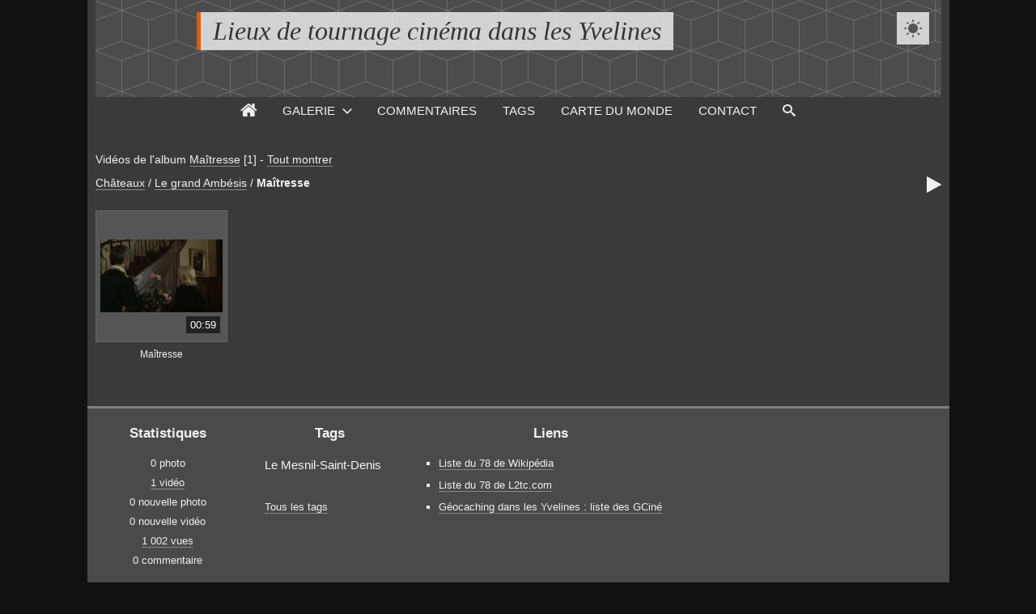

--- FILE ---
content_type: text/html; charset=UTF-8
request_url: https://l2tc78.fr/?q=album/259/videos
body_size: 19473
content:
<!DOCTYPE html>
<html lang="fr" class="nojs">

<head>
	<title>Maîtresse - Lieux de tournage cinéma dans les Yvelines</title>
	<meta charset="utf-8">
	<meta name="viewport" content="width=device-width">
	<link rel="canonical" href="https://l2tc78.fr/?q=album/259-maitresse">
	<link rel="stylesheet" id="style_clear" type="text/css" media="screen" title="style" href="/template/default/style/style.css?b20371cbe3389e0234bf7e608c901105">
	<link rel="stylesheet" type="text/css" media="screen" title="style" href="/template/default/style/diaporama.css?b20371cbe3389e0234bf7e608c901105">
	<link rel="stylesheet" id="style_dark" type="text/css" media="screen" title="style" href="/template/default/style/dark.css?b20371cbe3389e0234bf7e608c901105">
	<style nonce="aU5QeUZ2RDFVT24yMU41Z3I1SUw4Vzdo" type="text/css">
	:root
	{
		--color: #D85C18;
		--header-height: 120px;
		--banner-color: #4c4c4c;
		--banner-image: url(/images/textures/cubes.png);
		--background-color: #111;
		--background-attachment: fixed;
		--menu-max-width: 100%;
		--desc-max-width: min(80%, 900px);
		--text-size: 100%;
	}
	</style>
	<script type="text/javascript" src="/js/jquery/jquery.js?b20371cbe3389e0234bf7e608c901105"></script>
	<script type="text/javascript" src="/js/diaporama.js?b20371cbe3389e0234bf7e608c901105"></script>
	<script type="text/javascript" src="/template/default/js/theme.js?b20371cbe3389e0234bf7e608c901105"></script>
	<script type="text/javascript" src="/template/default/js/gallery.js?b20371cbe3389e0234bf7e608c901105"></script>
	<script nonce="aU5QeUZ2RDFVT24yMU41Z3I1SUw4Vzdo" type="text/javascript">
	var anticsrf = "7feff983f93f59924916422ec3a95711e6a942f8";
	var gallery_path = '';
	var page = 1;
	var q = "album/259/videos";
	var q_pageless = 'album/259/videos';
	var style_dark = '<link rel="stylesheet" id="style_dark" type="text/css" media="screen" title="style" href="/template/default/style/dark.css?b20371cbe3389e0234bf7e608c901105">';
	var theme_banners_dir = '/images/banners/';
	var theme_background_dir = '/images/background/';
	var theme_style = 'dark';
	var theme_textures_dir = '/images/textures/';
	var theme_textures_json = {"banner":{"clear":{"cubes.png":"","diamond-upholstery.png":"","dimension.png":"","foggy-birds.png":"","food.png":"","green-gobbler.png":"","light-wool.png":"","starring.png":"","tiny-grid.png":""},"dark":{"brushed-alum.png":"#111","climpek.png":"#4c4c4c","cubes.png":"#4c4c4c","diamond-upholstery.png":"#3c3c3c","dimension.png":"#4c4c4c","escheresque.png":"#111","foggy-birds.png":"#4c4c4c","light-wool.png":"#4c4c4c","subtle-stripes.png":"#4c4c4c"}},"background":{"clear":{"arches.png":"#fff","batthern.png":"#fff","climpek.png":"#fff","dimension.png":"#fff","food.png":"#fff","hatches.png":"#fff","memphis-colorful.png":"#fff","swirl-pattern.png":"#fff","washi.png":"#fff","squares-2.png":"#fff","squares-15.png":"#fff","squares-30.png":"#fff"},"dark":{"black-mamba.png":"#111","simple-dashed.png":"#111","stardust.png":"#111"}}};
	var user_style = 'dark';
	var user_style_change = 1;
	var user_style_params_json = {"style":"dark","color":{"clear":"#3B7AB5","dark":"#D85C18"},"banner":{"clear":{"type":"texture","texture":"diamond-upholstery.png","file":"","height":"120px"},"dark":{"type":"texture","texture":"cubes.png","file":"","height":"120px"}},"background":{"clear":{"type":"border","fixed":"1","texture":"swirl-pattern.png","file":""},"dark":{"type":"border","fixed":"1","texture":"stardust.png","file":"","internal_hatches":"0"}},"buttons":{"clear":{"style":"1"},"dark":{"style":"2"}},"css":{"clear":"","dark":""},"thumbs_cat":{"layout":"landscape","size":"small"},"thumbs_items":{"layout":"standard","size":"small"},"display":{"item_pagination_bottom":"1","item_pagination_top":"0","item_prev_next":"1","item_properties":"1","item_stats":"1","item_title":"1","item_user":"1","menu":"1","menu_home":"1"},"text":{"size":"100","desc_width_limit":"1"},"menu":{"width":"100"},"style_change":"1","gallery":{"size":"small"}};
	var diaporama;
	var diaporama_item_id = 0;
	var diaporama_options = {"autoDuration":3,"autoLoop":false,"autoStart":false,"carousel":true,"carouselThumbsSize":80,"controlBars":true,"fullScreen":false,"fullScreenMobile":true,"keyboard":true,"overImageDescription":false,"overImageTitle":false,"showInformations":false,"transitionDuration":500,"transitionEffect":"fade","zoom":true,"zoomLimit":100};
	var diaporama_position = 1;
	var diaporama_query = "album/259/videos";
	var diaporama_thumb_size = "151";
	var diaporama_key = ["35aed693419c1bdf5dc52e8d3f9cd492"];
	</script>

</head>

<body id="section_album" class="btn_2_dark bg">

<div id="gallery" data-auth="0" class="small">
<div id="gallery_inner">
	<header class="banner">
		<div id="header_top">
			<a data-option-display="menu" id="menu_link" href="javascript:;" class="show">&#xe966;</a>
			<div id="title">
				<h1><a href="/">Lieux de tournage cinéma dans les Yvelines</a></h1>
			</div>
			<div class="active" data-style="clear" id="user_style_large"><a href="javascript:;">&#xe902;</a></div>
		</div>
		<div id="menu" data-option-display="menu" class="show">
			<nav>
				<ul>
					<li data-option-display="menu_home" id="menu_home_icon" class="icon show"><a title="Accueil" href="/"><span>&#xe906;</span></a></li>
					<li id="menu_gallery" class="browse current"><a class="box_arrow_link" data-box="browse" href="/">Galerie</a></li>
					<li id="menu_comments"><a href="/?q=comments">Commentaires</a></li>
					<li id="menu_tags"><a href="/?q=tags">Tags</a></li>
					<li id="menu_worldmap"><a href="/?q=worldmap">Carte du monde</a></li>
					<li id="menu_contact"><a href="/?q=contact">Contact</a></li>
					<li id="menu_search"><a href="/?q=search">Recherche</a></li>
					<li id="menu_search_icon" class="icon"><a title="Recherche" class="box_arrow_link" data-box="search" href="/?q=search"><span>&#xe986;</span></a></li>
				</ul>
			</nav>
		</div>
	</header>
	<div id="content">

		<main>
<div id="top"></div>

<div id="breadcrumb_tools" data-category-id="259">
<nav id="section_nav">
	<p class="breadcrumb_filter">
		<span>
Vidéos de 
l&#039;album <a id="cat_name" href="/?q=album/259-maitresse">Maîtresse</a>			<span id="objects_count">[1]</span>
		</span>
		-
		<a href="/?q=album/259">Tout montrer</a>
	</p>

	<p id="breadcrumb">
		<a href="/?q=category/4-chateaux/videos">Châteaux</a>
		<span class="sep">/</span>
		<a href="/?q=category/121-le-grand-ambesis/videos">Le grand Ambésis</a>
		<span class="sep">/</span>
		<a class="current" href="/?q=album/259-maitresse/videos">Maîtresse</a>
	</p>

</nav>
	<ul id="tools" class="cat">
		<li id="link_diaporama">
			<a title="Lancer un diaporama" href="javascript:;">&#xf04b;</a>
		</li>
	</ul>
</div>

<script nonce="aU5QeUZ2RDFVT24yMU41Z3I1SUw4Vzdo" type="text/javascript">
var category_id = 259;
</script>






<div id="page_thumbs" class="thumbs_items standard small">
	<dl class=" video" data-id="254">
		<dt>
			<a  href="/?q=item/254-maitresse/videos/259#top">
				<span class="duration" id="videoduration_254">00:59</span>
				<img alt="Maîtresse" src="/cache/thumbs/254-cdcbb08c6119e3e40f3d5bc3b46ef6cb.jpg" data-video-id="254">
				<ul class="stats_icon">
					<li class="views"><span>1 k</span><span class="icon">&#xe907;</span></li>
					<li class="comments"><span>0</span><span class="icon">&#xe932;</span></li>
				</ul>
			</a>
		</dt>
		<dd>
			<span class="title"><a tabindex="-1" href="/?q=item/254-maitresse/videos/259">Maîtresse</a></span>
			<ul class="stats">
			</ul>
		</dd>
	</dl>
</div>



		</main>

<div id="bottom">
	<div class="bottom_item" id="bottom_stats">
		<h3 class="bottom_title">Statistiques</h3>
		<ul>
			<li>0 photo</li>
			<li><a href="/?q=album/259/videos#top">1 vidéo</a></li>
			<li>0 nouvelle photo</li>
			<li>0 nouvelle vidéo</li>
			<li><a href="/?q=album/259/views#top">1 002 vues</a></li>
			<li>0 commentaire</li>
		</ul>
	</div>
	<div class="bottom_item" id="bottom_tags">
		<h3 class="bottom_title">Tags</h3>
		<div id="cat_tags">
			<ul>
				<li class="tag_weight_1"><a title="1 vidéo" href="/?q=album/259/tag/331-le-mesnil-saint-denis#top"><span>Le Mesnil-Saint-Denis</span></a></li>
			</ul>
		</div>
		<a href="/?q=tags/259">Tous les tags</a>
	</div>
	<div class="bottom_item" id="bottom_links">
		<h3 class="bottom_title">Liens</h3>
		<div>
			<ul>
				<li><a href="https://fr.wikipedia.org/wiki/Liste_de_films_tourn%C3%A9s_dans_le_d%C3%A9partement_des_Yvelines">Liste du 78 de Wikipédia </a></li>
				<li><a href="https://www.l2tc.com/lf_lieu.php?pays=fr&amp;reget=Ile-de-France&amp;dept=Yvelines&amp;nodept=78">Liste du 78 de L2tc.com </a></li>
				<li><a href="https://geocaching78.fr/?q=category/169-gcine#top">Géocaching dans les Yvelines : liste des GCiné</a></li>
			</ul>
		</div>
	</div>
</div>

		<div id="browse" class="box_arrow" data-levels="4" data-subcats="1">
			<div id="browse_inner">
				<p id="browse_search" class="field"><input name="search" type="text"></p>
				<ul tabindex="-1">
					<li id="v:0{1}1"><i>+</i><a href="/?q=category/1/videos"><b>galerie</b></a></li><li id="v:1{454}1"><i>+</i><a href="/?q=category/454/videos"><b>Centre-Ville - Quartier - Commune</b></a></li><li id=":2{741}1.454"><i>+</i><a href="/?q=category/741/videos"><b>Maule Place de la Mairie</b></a></li><li id=":3{872}1.454.741"><a href="/?q=album/872/videos"><b>Attention au départ !</b></a></li><li id=":3{824}1.454.741"><a href="/?q=album/824/videos"><b>C&#039;est pas moi, c&#039;est l&#039;autre</b></a></li><li id=":3{742}1.454.741"><a href="/?q=album/742/videos"><b>La 7ème compagnie au clair de lune</b></a></li><li id=":3{745}1.454.741"><a href="/?q=album/745/videos"><b>Orages d&#039;été</b></a></li><li id=":3{769}1.454.741"><a href="/?q=album/769/videos"><b>Piédalu député</b></a></li><li id=":3{743}1.454.741"><a href="/?q=album/743/videos"><b>Radio Corbeau</b></a></li><li id=":2{631}1.454"><i>+</i><a href="/?q=category/631/videos"><b>Maurepas</b></a></li><li id=":3{633}1.454.631"><a href="/?q=album/633/videos"><b>Cliente</b></a></li><li id=":3{632}1.454.631"><a href="/?q=album/632/videos"><b>Les Ringards</b></a></li><li id=":3{880}1.454.631"><a href="/?q=album/880/videos"><b>Orages d&#039;été</b></a></li><li id=":3{879}1.454.631"><a href="/?q=album/879/videos"><b>Un autre monde</b></a></li><li id=":2{545}1.454"><i>+</i><a href="/?q=category/545/videos"><b>Montfort l&#039;Amaury Place de la Libération</b></a></li><li id=":3{549}1.454.545"><a href="/?q=album/549/videos"><b>Des frissons partout</b></a></li><li id=":3{547}1.454.545"><a href="/?q=album/547/videos"><b>Ensemble, c&#039;est tout</b></a></li><li id=":3{559}1.454.545"><a href="/?q=album/559/videos"><b>La Corruptrice</b></a></li><li id=":3{551}1.454.545"><a href="/?q=album/551/videos"><b>La Maison de campagne</b></a></li><li id=":3{548}1.454.545"><a href="/?q=album/548/videos"><b>Les Anges gardiens</b></a></li><li id=":3{546}1.454.545"><a href="/?q=album/546/videos"><b>Mortelle randonnée</b></a></li><li id=":3{552}1.454.545"><a href="/?q=album/552/videos"><b>Paris Holiday</b></a></li><li id=":3{553}1.454.545"><a href="/?q=album/553/videos"><b>Poil de Carotte</b></a></li><li id=":2{544}1.454"><i>+</i><a href="/?q=category/544/videos"><b>Montfort l&#039;Amaury Rue de Paris</b></a></li><li id=":3{557}1.454.544"><a href="/?q=album/557/videos"><b>Anibal</b></a></li><li id=":3{558}1.454.544"><a href="/?q=album/558/videos"><b>Le Corbeau</b></a></li><li id=":3{624}1.454.544"><a href="/?q=album/624/videos"><b>Le Petit Garçon perdu</b></a></li><li id=":3{556}1.454.544"><a href="/?q=album/556/videos"><b>Léon Morin, prêtre</b></a></li><li id=":3{555}1.454.544"><a href="/?q=album/555/videos"><b>Mes meilleurs copains</b></a></li><li id=":2{498}1.454"><i>+</i><a href="/?q=category/498/videos"><b>Neauphle-le-Château Grande Rue</b></a></li><li id=":3{509}1.454.498"><a href="/?q=album/509/videos"><b>... Comme la lune</b></a></li><li id=":3{502}1.454.498"><a href="/?q=album/502/videos"><b>Capitaine Marleau</b></a></li><li id=":3{501}1.454.498"><a href="/?q=album/501/videos"><b>Knock</b></a></li><li id=":3{883}1.454.498"><a href="/?q=album/883/videos"><b>L&#039;Héritière</b></a></li><li id=":3{499}1.454.498"><a href="/?q=album/499/videos"><b>L&#039;Homme de la cave</b></a></li><li id=":3{680}1.454.498"><a href="/?q=album/680/videos"><b>Le vernis craque</b></a></li><li id=":3{500}1.454.498"><a href="/?q=album/500/videos"><b>Les choses de la vie</b></a></li><li id=":2{611}1.454"><i>+</i><a href="/?q=category/611/videos"><b>Trappes Les Dents de Scie</b></a></li><li id=":3{613}1.454.611"><a href="/?q=album/613/videos"><b>Adieu les cons</b></a></li><li id=":3{612}1.454.611"><a href="/?q=album/612/videos"><b>Holy Motors</b></a></li><li id=":3{637}1.454.611"><a href="/?q=album/637/videos"><b>Trepalium</b></a></li><li id=":2{468}1.454"><i>+</i><a href="/?q=category/468/videos"><b>Versailles Place d&#039;Armes</b></a></li><li id=":3{469}1.454.468"><a href="/?q=album/469/videos"><b>Abus de confiance</b></a></li><li id=":3{768}1.454.468"><a href="/?q=album/768/videos"><b>Le grand méchant loup</b></a></li><li id=":2{455}1.454"><i>+</i><a href="/?q=category/455/videos"><b>Versailles Quartier Saint-Louis</b></a></li><li id=":3{456}1.454.455"><a href="/?q=album/456/videos"><b>Ca va pas être triste</b></a></li><li id=":3{457}1.454.455"><a href="/?q=album/457/videos"><b>Le Repas des fauves</b></a></li><li id=":3{462}1.454.455"><a href="/?q=album/462/videos"><b>Mes Héros</b></a></li><li id=":3{458}1.454.455"><a href="/?q=album/458/videos"><b>Thomas l&#039;imposteur</b></a></li><li id=":3{459}1.454.455"><a href="/?q=album/459/videos"><b>Trois Jours à vivre</b></a></li><li id="v:1{4}1"><i>+</i><a href="/?q=category/4/videos"><b>Châteaux</b></a></li><li id=":2{918}1.4"><i>+</i><a href="/?q=category/918/videos"><b>Aigremont</b></a></li><li id=":3{919}1.4.918"><a href="/?q=album/919/videos"><b>Des mains en or</b></a></li><li id=":2{349}1.4"><i>+</i><a href="/?q=category/349/videos"><b>Bonnelles</b></a></li><li id=":3{350}1.4.349"><a href="/?q=album/350/videos"><b>Le jeune Fabre</b></a></li><li id=":3{373}1.4.349"><a href="/?q=album/373/videos"><b>Le Vent des moissons</b></a></li><li id=":2{25}1.4"><i>+</i><a href="/?q=category/25/videos"><b>Breteuil</b></a></li><li id=":3{779}1.4.25"><a href="/?q=album/779/videos"><b>Alibi.com 2</b></a></li><li id=":3{251}1.4.25"><a href="/?q=album/251/videos"><b>Chez Maupassant &quot;L&#039;assassin&quot;</b></a></li><li id=":3{250}1.4.25"><a href="/?q=album/250/videos"><b>Chez Maupassant &quot;La chambre 11&quot;</b></a></li><li id=":3{235}1.4.25"><a href="/?q=album/235/videos"><b>Claudine</b></a></li><li id=":3{238}1.4.25"><a href="/?q=album/238/videos"><b>Joséphine ange gardien</b></a></li><li id=":3{209}1.4.25"><a href="/?q=album/209/videos"><b>L&#039;homme qui revient de loin</b></a></li><li id=":3{249}1.4.25"><a href="/?q=album/249/videos"><b>La Conquête</b></a></li><li id=":3{234}1.4.25"><a href="/?q=album/234/videos"><b>Le Bal du comte d&#039;Orgel</b></a></li><li id=":3{80}1.4.25"><a href="/?q=album/80/videos"><b>Le retour de Casanova</b></a></li><li id=":3{79}1.4.25"><a href="/?q=album/79/videos"><b>Les affaires sont les affaires</b></a></li><li id=":3{94}1.4.25"><a href="/?q=album/94/videos"><b>Madame Bovary</b></a></li><li id=":3{93}1.4.25"><a href="/?q=album/93/videos"><b>Mademoiselle</b></a></li><li id=":3{679}1.4.25"><a href="/?q=album/679/videos"><b>Président</b></a></li><li id=":3{326}1.4.25"><a href="/?q=album/326/videos"><b>Sydney Fox l&#039;aventurière</b></a></li><li id=":2{864}1.4"><i>+</i><a href="/?q=category/864/videos"><b>Château d&#039;Agnou</b></a></li><li id=":3{865}1.4.864"><a href="/?q=album/865/videos"><b>Les Compagnons d&#039;Eleusis</b></a></li><li id=":2{482}1.4"><i>+</i><a href="/?q=category/482/videos"><b>Château de Bluche</b></a></li><li id=":3{483}1.4.482"><a href="/?q=album/483/videos"><b>Anibal</b></a></li><li id=":2{827}1.4"><i>+</i><a href="/?q=category/827/videos"><b>Château de Brouessy</b></a></li><li id=":3{828}1.4.827"><a href="/?q=album/828/videos"><b>Les Charmes de l&#039;été</b></a></li><li id=":2{873}1.4"><i>+</i><a href="/?q=category/873/videos"><b>Château de La Maye</b></a></li><li id=":3{875}1.4.873"><a href="/?q=album/875/videos"><b>Les Fugitifs</b></a></li><li id=":3{874}1.4.873"><a href="/?q=album/874/videos"><b>Nuit Noire</b></a></li><li id=":2{818}1.4"><i>+</i><a href="/?q=category/818/videos"><b>Château de Madame Du Barry</b></a></li><li id=":3{819}1.4.818"><a href="/?q=album/819/videos"><b>Clara et les Méchants</b></a></li><li id=":3{820}1.4.818"><a href="/?q=album/820/videos"><b>Les Perles de la Couronne</b></a></li><li id=":3{822}1.4.818"><a href="/?q=album/822/videos"><b>Sous le même toit</b></a></li><li id=":2{810}1.4"><i>+</i><a href="/?q=category/810/videos"><b>Château des Célestins</b></a></li><li id=":3{813}1.4.810"><a href="/?q=album/813/videos"><b>Highlander</b></a></li><li id=":2{441}1.4"><i>+</i><a href="/?q=category/441/videos"><b>Château des Clos</b></a></li><li id=":3{442}1.4.441"><a href="/?q=album/442/videos"><b>Un pur moment de Rock&#039;n roll</b></a></li><li id=":2{316}1.4"><i>+</i><a href="/?q=category/316/videos"><b>Coubertin</b></a></li><li id=":3{376}1.4.316"><a href="/?q=album/376/videos"><b>J&#039;y suis, j&#039;y reste</b></a></li><li id=":3{317}1.4.316"><a href="/?q=album/317/videos"><b>Jaune revolver</b></a></li><li id=":2{64}1.4"><i>+</i><a href="/?q=category/64/videos"><b>Dampierre</b></a></li><li id=":3{696}1.4.64"><a href="/?q=album/696/videos"><b>1788... et demi</b></a></li><li id=":3{169}1.4.64"><a href="/?q=album/169/videos"><b>Jeanne Poisson, marquise de Pompadour</b></a></li><li id=":3{170}1.4.64"><a href="/?q=album/170/videos"><b>La cavalière</b></a></li><li id=":3{171}1.4.64"><a href="/?q=album/171/videos"><b>Le Grand Alibi</b></a></li><li id=":3{685}1.4.64"><a href="/?q=album/685/videos"><b>Les Mamies</b></a></li><li id=":3{684}1.4.64"><a href="/?q=album/684/videos"><b>Monsieur des Lourdines</b></a></li><li id=":3{691}1.4.64"><a href="/?q=album/691/videos"><b>Nez de cuir</b></a></li><li id=":3{695}1.4.64"><a href="/?q=album/695/videos"><b>Une femme dans la révolution</b></a></li><li id=":2{719}1.4"><i>+</i><a href="/?q=category/719/videos"><b>Flins-sur-Seine</b></a></li><li id=":3{720}1.4.719"><a href="/?q=album/720/videos"><b>Olivia</b></a></li><li id=":2{84}1.4"><i>+</i><a href="/?q=category/84/videos"><b>Groussay</b></a></li><li id=":3{406}1.4.84"><a href="/?q=album/406/videos"><b>Je n&#039;ai rien oublié</b></a></li><li id=":3{240}1.4.84"><a href="/?q=album/240/videos"><b>Joséphine ange gardien &quot;Pour la vie&quot;</b></a></li><li id=":3{85}1.4.84"><a href="/?q=album/85/videos"><b>L&#039;Instinct de mort</b></a></li><li id=":3{225}1.4.84"><a href="/?q=album/225/videos"><b>La maison du chat qui pelote</b></a></li><li id=":3{155}1.4.84"><a href="/?q=album/155/videos"><b>Les Parisiens</b></a></li><li id=":3{99}1.4.84"><a href="/?q=album/99/videos"><b>Ne le dis à personne</b></a></li><li id=":3{922}1.4.84"><a href="/?q=album/922/videos"><b>Ténor</b></a></li><li id=":3{100}1.4.84"><a href="/?q=album/100/videos"><b>Une jeunesse dorée</b></a></li><li id=":3{101}1.4.84"><a href="/?q=album/101/videos"><b>Valmont</b></a></li><li id=":2{639}1.4"><i>+</i><a href="/?q=category/639/videos"><b>Issou</b></a></li><li id=":3{641}1.4.639"><a href="/?q=album/641/videos"><b>Camille Claudel</b></a></li><li id=":2{162}1.4"><i>+</i><a href="/?q=category/162/videos"><b>Jouars-Pontchartrain</b></a></li><li id=":3{405}1.4.162"><a href="/?q=album/405/videos"><b>Darling</b></a></li><li id=":3{497}1.4.162"><a href="/?q=album/497/videos"><b>Gonflés à bloc</b></a></li><li id=":3{403}1.4.162"><a href="/?q=album/403/videos"><b>Le Bossu</b></a></li><li id=":3{404}1.4.162"><a href="/?q=album/404/videos"><b>Le Malade imaginaire</b></a></li><li id=":3{163}1.4.162"><a href="/?q=album/163/videos"><b>Les Baratineurs</b></a></li><li id=":3{164}1.4.162"><a href="/?q=album/164/videos"><b>Mes meilleurs copains</b></a></li><li id=":3{165}1.4.162"><a href="/?q=album/165/videos"><b>Paris Holiday</b></a></li><li id=":2{782}1.4"><i>+</i><a href="/?q=category/782/videos"><b>La Boissière</b></a></li><li id=":3{785}1.4.782"><a href="/?q=album/785/videos"><b>La Troisième Guerre</b></a></li><li id=":3{783}1.4.782"><a href="/?q=album/783/videos"><b>Les Femmes de l&#039;ombre</b></a></li><li id=":2{277}1.4"><i>+</i><a href="/?q=category/277/videos"><b>La Cour-Senlisse</b></a></li><li id=":3{278}1.4.277"><a href="/?q=album/278/videos"><b>Le Tatoué</b></a></li><li id=":3{279}1.4.277"><a href="/?q=album/279/videos"><b>Monsieur des Lourdines</b></a></li><li id=":2{204}1.4"><i>+</i><a href="/?q=category/204/videos"><b>Le Breuil</b></a></li><li id=":3{206}1.4.204"><a href="/?q=album/206/videos"><b>Guerre et Amour</b></a></li><li id=":3{207}1.4.204"><a href="/?q=album/207/videos"><b>Laissez tirer les tireurs</b></a></li><li id=":3{208}1.4.204"><a href="/?q=album/208/videos"><b>Largo Winch (&quot;Le souffle du passé&quot;)</b></a></li><li id=":3{205}1.4.204"><a href="/?q=album/205/videos"><b>Un début prometteur</b></a></li><li id=":2{805}1.4"><i>+</i><a href="/?q=category/805/videos"><b>Le Gavoy</b></a></li><li id=":3{806}1.4.805"><a href="/?q=album/806/videos"><b>L&#039;Art du crime &quot;Le testament de Van Gogh&quot;</b></a></li><li id=":3{807}1.4.805"><a href="/?q=album/807/videos"><b>Money</b></a></li><li id=":2{121}1.4"><i>+</i><a href="/?q=category/121/videos"><b>Le grand Ambésis</b></a></li><li id=":3{366}1.4.121"><a href="/?q=album/366/videos"><b>Clara Sheller (S1 E5 &quot;Oublier Paris&quot;)</b></a></li><li id=":3{228}1.4.121"><a href="/?q=album/228/videos"><b>Confession d&#039;un enfant du siècle</b></a></li><li id=":3{336}1.4.121"><a href="/?q=album/336/videos"><b>Journal d&#039;une femme de chambre</b></a></li><li id=":3{396}1.4.121"><a href="/?q=album/396/videos"><b>L&#039;Autre Dumas</b></a></li><li id=":3{380}1.4.121"><a href="/?q=album/380/videos"><b>La chambre des officiers</b></a></li><li id=":3{122}1.4.121"><a href="/?q=album/122/videos"><b>La Dernière leçon</b></a></li><li id=":3{172}1.4.121"><a href="/?q=album/172/videos"><b>Le Derrière</b></a></li><li id=":3{381}1.4.121"><a href="/?q=album/381/videos"><b>Les Enfants du siècle</b></a></li><li id=":3{382}1.4.121"><a href="/?q=album/382/videos"><b>Les Misérables</b></a></li><li id="c:3{259}1.4.121"><a href="/?q=album/259/videos"><b>Maîtresse</b></a></li><li id=":3{383}1.4.121"><a href="/?q=album/383/videos"><b>Thérèse et Léon</b></a></li><li id=":3{384}1.4.121"><a href="/?q=album/384/videos"><b>Un Coeur simple</b></a></li><li id=":3{321}1.4.121"><a href="/?q=album/321/videos"><b>Un petit jeu sans conséquence</b></a></li><li id=":2{355}1.4"><i>+</i><a href="/?q=category/355/videos"><b>Le Mesnil Saint-Denis</b></a></li><li id=":3{432}1.4.355"><a href="/?q=album/432/videos"><b>Janique Aimée</b></a></li><li id=":3{433}1.4.355"><a href="/?q=album/433/videos"><b>Le Chevalier Tempête</b></a></li><li id=":3{356}1.4.355"><a href="/?q=album/356/videos"><b>Le Glaive et la Balance</b></a></li><li id=":2{357}1.4"><i>+</i><a href="/?q=category/357/videos"><b>Le Petit Chevincourt</b></a></li><li id=":3{360}1.4.357"><a href="/?q=album/360/videos"><b>Au rendez-vous de la mort joyeuse</b></a></li><li id=":3{358}1.4.357"><a href="/?q=album/358/videos"><b>La bête à l&#039;affut</b></a></li><li id=":2{246}1.4"><i>+</i><a href="/?q=category/246/videos"><b>Le Prieuré</b></a></li><li id=":3{920}1.4.246"><a href="/?q=album/920/videos"><b>L&#039;Art du crime &quot;Mission Raphael&quot;</b></a></li><li id=":3{718}1.4.246"><a href="/?q=album/718/videos"><b>L&#039;Ecole du pouvoir</b></a></li><li id=":3{254}1.4.246"><a href="/?q=album/254/videos"><b>Le Bazar de la Charité</b></a></li><li id=":3{248}1.4.246"><a href="/?q=album/248/videos"><b>Le Grand Pardon</b></a></li><li id=":3{255}1.4.246"><a href="/?q=album/255/videos"><b>Le Refuge</b></a></li><li id=":3{247}1.4.246"><a href="/?q=album/247/videos"><b>Les Garçons et Guillaume à table !</b></a></li><li id=":3{252}1.4.246"><a href="/?q=album/252/videos"><b>Neuilly sa mère !</b></a></li><li id=":3{253}1.4.246"><a href="/?q=album/253/videos"><b>Olé !</b></a></li><li id=":2{96}1.4"><i>+</i><a href="/?q=category/96/videos"><b>Les Mesnuls</b></a></li><li id=":3{98}1.4.96"><a href="/?q=album/98/videos"><b>Chéri-Bibi</b></a></li><li id=":2{362}1.4"><i>+</i><a href="/?q=category/362/videos"><b>Maisons-Laffitte</b></a></li><li id=":3{855}1.4.362"><a href="/?q=album/855/videos"><b>Le Duc de Montmorency</b></a></li><li id=":2{37}1.4"><i>+</i><a href="/?q=category/37/videos"><b>Mauvières</b></a></li><li id=":3{167}1.4.37"><a href="/?q=album/167/videos"><b>La Maison de campagne</b></a></li><li id=":3{39}1.4.37"><a href="/?q=album/39/videos"><b>Le mille-pattes fait des claquettes</b></a></li><li id=":3{675}1.4.37"><a href="/?q=album/675/videos"><b>Mouche</b></a></li><li id=":2{124}1.4"><i>+</i><a href="/?q=category/124/videos"><b>Méridon</b></a></li><li id=":3{786}1.4.124"><a href="/?q=album/786/videos"><b>10 jours encore sans maman</b></a></li><li id=":3{125}1.4.124"><a href="/?q=album/125/videos"><b>Clochemerle</b></a></li><li id=":3{127}1.4.124"><a href="/?q=album/127/videos"><b>Embrasse-moi</b></a></li><li id=":3{126}1.4.124"><a href="/?q=album/126/videos"><b>J&#039;irai où tu iras</b></a></li><li id=":3{906}1.4.124"><a href="/?q=album/906/videos"><b>Super-héros malgré lui</b></a></li><li id=":2{271}1.4"><i>+</i><a href="/?q=category/271/videos"><b>Millemont</b></a></li><li id=":3{531}1.4.271"><a href="/?q=album/531/videos"><b>Alors on danse</b></a></li><li id=":3{272}1.4.271"><a href="/?q=album/272/videos"><b>Coco avant Chanel</b></a></li><li id=":3{273}1.4.271"><a href="/?q=album/273/videos"><b>Il ne faut jurer de rien</b></a></li><li id=":3{274}1.4.271"><a href="/?q=album/274/videos"><b>Marie-Antoinette</b></a></li><li id=":2{136}1.4"><i>+</i><a href="/?q=category/136/videos"><b>Neuville</b></a></li><li id=":3{698}1.4.136"><a href="/?q=album/698/videos"><b>1788... et demi</b></a></li><li id=":3{375}1.4.136"><a href="/?q=album/375/videos"><b>Contes et nouvelles du xlxe siècle : &quot;Le Bonheur est dans le crime&quot;</b></a></li><li id=":3{388}1.4.136"><a href="/?q=album/388/videos"><b>La vie de château</b></a></li><li id=":3{137}1.4.136"><a href="/?q=album/137/videos"><b>Le Cavaleur</b></a></li><li id=":3{515}1.4.136"><a href="/?q=album/515/videos"><b>Le dessous de cartes d&#039;une partie de whist</b></a></li><li id=":3{393}1.4.136"><a href="/?q=album/393/videos"><b>Le Soleil des voyous</b></a></li><li id=":3{387}1.4.136"><a href="/?q=album/387/videos"><b>Peau d&#039;Âne</b></a></li><li id=":2{110}1.4"><i>+</i><a href="/?q=category/110/videos"><b>Porgès</b></a></li><li id=":3{111}1.4.110"><a href="/?q=album/111/videos"><b>Anna</b></a></li><li id=":3{908}1.4.110"><a href="/?q=album/908/videos"><b>Figaro</b></a></li><li id=":3{229}1.4.110"><a href="/?q=album/229/videos"><b>Guy de Maupassant</b></a></li><li id=":3{887}1.4.110"><a href="/?q=album/887/videos"><b>Koenigsmark</b></a></li><li id=":3{223}1.4.110"><a href="/?q=album/223/videos"><b>L&#039;Ombre rouge</b></a></li><li id=":3{888}1.4.110"><a href="/?q=album/888/videos"><b>La Vampire nue</b></a></li><li id=":3{256}1.4.110"><a href="/?q=album/256/videos"><b>Les Charlots contre Dracula</b></a></li><li id=":3{825}1.4.110"><a href="/?q=album/825/videos"><b>Les Charmes de l&#039;été</b></a></li><li id=":2{147}1.4"><i>+</i><a href="/?q=category/147/videos"><b>Rosny-sur-Seine</b></a></li><li id=":3{148}1.4.147"><a href="/?q=album/148/videos"><b>L&#039;Armée des ombres</b></a></li><li id=":3{363}1.4.147"><a href="/?q=album/363/videos"><b>Le Masque de fer</b></a></li><li id=":3{331}1.4.147"><a href="/?q=album/331/videos"><b>Sous le signe du taureau</b></a></li><li id=":2{51}1.4"><i>+</i><a href="/?q=category/51/videos"><b>Saint Rémy des Landes</b></a></li><li id=":3{89}1.4.51"><a href="/?q=album/89/videos"><b>Astérix et Obélix contre César</b></a></li><li id=":3{61}1.4.51"><a href="/?q=album/61/videos"><b>Charlotte et Léa</b></a></li><li id=":3{53}1.4.51"><a href="/?q=album/53/videos"><b>Docteur Petiot</b></a></li><li id=":3{56}1.4.51"><a href="/?q=album/56/videos"><b>Juste avant l&#039;orage</b></a></li><li id=":3{57}1.4.51"><a href="/?q=album/57/videos"><b>La Crise</b></a></li><li id=":3{59}1.4.51"><a href="/?q=album/59/videos"><b>Les Cent et une nuits de Simon Cinéma</b></a></li><li id=":3{60}1.4.51"><a href="/?q=album/60/videos"><b>Trois années</b></a></li><li id=":2{703}1.4"><i>+</i><a href="/?q=category/703/videos"><b>Sauvage</b></a></li><li id=":3{704}1.4.703"><a href="/?q=album/704/videos"><b>Angélique et le Roy</b></a></li><li id=":3{705}1.4.703"><a href="/?q=album/705/videos"><b>Elle voit des nains partout !</b></a></li><li id=":2{723}1.4"><i>+</i><a href="/?q=category/723/videos"><b>Ternay</b></a></li><li id=":3{724}1.4.723"><a href="/?q=album/724/videos"><b>Grand départ</b></a></li><li id=":2{198}1.4"><i>+</i><a href="/?q=category/198/videos"><b>Thoiry</b></a></li><li id=":3{203}1.4.198"><a href="/?q=album/203/videos"><b>Dix pour cent : &quot;Julie et Joey&quot;</b></a></li><li id=":3{199}1.4.198"><a href="/?q=album/199/videos"><b>Paris brûle-t-il ?</b></a></li><li id=":3{539}1.4.198"><a href="/?q=album/539/videos"><b>Un château au soleil</b></a></li><li id=":2{86}1.4"><i>+</i><a href="/?q=category/86/videos"><b>Vaugien</b></a></li><li id=":3{213}1.4.86"><a href="/?q=album/213/videos"><b>Augustine</b></a></li><li id=":3{926}1.4.86"><a href="/?q=album/926/videos"><b>Bonnard Pierre et Marthe</b></a></li><li id=":3{104}1.4.86"><a href="/?q=album/104/videos"><b>Ca$h</b></a></li><li id=":3{936}1.4.86"><a href="/?q=album/936/videos"><b>Clémenceau</b></a></li><li id=":3{401}1.4.86"><a href="/?q=album/401/videos"><b>Contes et nouvelles du xIxe siècle : &quot;On purge bébé&quot;</b></a></li><li id=":3{267}1.4.86"><a href="/?q=album/267/videos"><b>Contes et nouvelles du xlxe siècle : &quot;Un Gentilhomme&quot;</b></a></li><li id=":3{402}1.4.86"><a href="/?q=album/402/videos"><b>Eiffel</b></a></li><li id=":3{927}1.4.86"><a href="/?q=album/927/videos"><b>Eugénie Grandet</b></a></li><li id=":3{105}1.4.86"><a href="/?q=album/105/videos"><b>Gabrielle</b></a></li><li id=":3{415}1.4.86"><a href="/?q=album/415/videos"><b>L Apollonide : Souvenirs de la maison close</b></a></li><li id=":3{87}1.4.86"><a href="/?q=album/87/videos"><b>L&#039;Appel du 18 Juin</b></a></li><li id=":3{728}1.4.86"><a href="/?q=album/728/videos"><b>L&#039;Art du crime &quot;Le cri du vampire&quot;</b></a></li><li id=":3{938}1.4.86"><a href="/?q=album/938/videos"><b>L&#039;Echappée belle</b></a></li><li id=":3{507}1.4.86"><a href="/?q=album/507/videos"><b>L&#039;histoire d&#039;Annette Zelman</b></a></li><li id=":3{224}1.4.86"><a href="/?q=album/224/videos"><b>La Belle Saison</b></a></li><li id=":3{283}1.4.86"><a href="/?q=album/283/videos"><b>La Garçonne</b></a></li><li id=":3{921}1.4.86"><a href="/?q=album/921/videos"><b>Le Comte de Monte-Cristo</b></a></li><li id=":3{416}1.4.86"><a href="/?q=album/416/videos"><b>Le Doudou</b></a></li><li id=":3{108}1.4.86"><a href="/?q=album/108/videos"><b>Les Anarchistes</b></a></li><li id=":3{399}1.4.86"><a href="/?q=album/399/videos"><b>Marthe Richard</b></a></li><li id=":3{790}1.4.86"><a href="/?q=album/790/videos"><b>Mon crime</b></a></li><li id=":3{400}1.4.86"><a href="/?q=album/400/videos"><b>Mystère au Moulin-Rouge</b></a></li><li id=":3{395}1.4.86"><a href="/?q=album/395/videos"><b>Mystère place Vendôme</b></a></li><li id=":3{284}1.4.86"><a href="/?q=album/284/videos"><b>Speakerine</b></a></li><li id=":2{595}1.4"><i>+</i><a href="/?q=category/595/videos"><b>Vaugien cuisine</b></a></li><li id=":3{598}1.4.595"><a href="/?q=album/598/videos"><b>Chefs (Saison 2)</b></a></li><li id=":3{597}1.4.595"><a href="/?q=album/597/videos"><b>L&#039;Autre Dumas</b></a></li><li id=":3{596}1.4.595"><a href="/?q=album/596/videos"><b>Les Malheurs de Sophie</b></a></li><li id=":2{699}1.4"><i>+</i><a href="/?q=category/699/videos"><b>Versailles</b></a></li><li id=":3{701}1.4.699"><i>+</i><a href="/?q=category/701/videos"><b>Les Escaliers des 100 Marches</b></a></li><li id=":4{702}1.4.699.701"><a href="/?q=album/702/videos"><b>Le Rêve d&#039;un Roi</b></a></li><li id=":4{804}1.4.699.701"><a href="/?q=album/804/videos"><b>Si Versailles m&#039;était conté...</b></a></li><li id=":2{351}1.4"><i>+</i><a href="/?q=category/351/videos"><b>Vitry</b></a></li><li id=":3{352}1.4.351"><a href="/?q=album/352/videos"><b>Ariane</b></a></li><li id=":3{361}1.4.351"><a href="/?q=album/361/videos"><b>La Ligne de mire</b></a></li><li id=":3{564}1.4.351"><a href="/?q=album/564/videos"><b>Paris Holiday</b></a></li><li id=":2{72}1.4"><i>+</i><a href="/?q=category/72/videos"><b>Voisins</b></a></li><li id=":3{386}1.4.72"><a href="/?q=album/386/videos"><b>Eternité</b></a></li><li id=":3{885}1.4.72"><a href="/?q=album/885/videos"><b>Jeff Panacloc : A la poursuite de Jean-Marc</b></a></li><li id=":3{139}1.4.72"><a href="/?q=album/139/videos"><b>La Totale !</b></a></li><li id=":3{538}1.4.72"><a href="/?q=album/538/videos"><b>Le Bazar de la Charité</b></a></li><li id=":3{506}1.4.72"><a href="/?q=album/506/videos"><b>Le bon plaisir</b></a></li><li id=":3{394}1.4.72"><a href="/?q=album/394/videos"><b>Les Larmes d&#039;un homme</b></a></li><li id=":3{809}1.4.72"><a href="/?q=album/809/videos"><b>Les Tuches 3</b></a></li><li id=":3{92}1.4.72"><a href="/?q=album/92/videos"><b>Madame Solario</b></a></li><li id=":3{374}1.4.72"><a href="/?q=album/374/videos"><b>Mon beau-frère a tué ma soeur</b></a></li><li id=":3{808}1.4.72"><a href="/?q=album/808/videos"><b>Money</b></a></li><li id=":3{327}1.4.72"><a href="/?q=album/327/videos"><b>Off key</b></a></li><li id=":3{73}1.4.72"><a href="/?q=album/73/videos"><b>On peut toujours rêver</b></a></li><li id=":3{74}1.4.72"><a href="/?q=album/74/videos"><b>Requiem pour une tueuse</b></a></li><li id=":3{385}1.4.72"><a href="/?q=album/385/videos"><b>Vatel</b></a></li><li id="v:1{3}1"><i>+</i><a href="/?q=category/3/videos"><b>Demeures Domaine particuliers</b></a></li><li id=":2{409}1.3"><i>+</i><a href="/?q=category/409/videos"><b>Abbaye des Vaux de Cernay</b></a></li><li id=":3{426}1.3.409"><a href="/?q=album/426/videos"><b>D&#039;Artagnan</b></a></li><li id=":3{410}1.3.409"><a href="/?q=album/410/videos"><b>L&#039;Invité de la onzième heure</b></a></li><li id=":3{413}1.3.409"><a href="/?q=album/413/videos"><b>Les Compagnons de Jéhu</b></a></li><li id=":3{427}1.3.409"><a href="/?q=album/427/videos"><b>Les nouvelles aventures de Cendrillon</b></a></li><li id=":2{260}1.3"><i>+</i><a href="/?q=category/260/videos"><b>Ancienne abbaye de Neauphle le Vieux</b></a></li><li id=":3{261}1.3.260"><a href="/?q=album/261/videos"><b>Balzac</b></a></li><li id=":3{263}1.3.260"><a href="/?q=album/263/videos"><b>C&#039;est pas de l&#039;amour</b></a></li><li id=":3{329}1.3.260"><a href="/?q=album/329/videos"><b>Coup de foudre</b></a></li><li id=":3{893}1.3.260"><a href="/?q=album/893/videos"><b>L&#039;Inconnu dans la maison</b></a></li><li id=":3{262}1.3.260"><a href="/?q=album/262/videos"><b>On a retrouvé la 7ème compagnie</b></a></li><li id=":2{265}1.3"><i>+</i><a href="/?q=category/265/videos"><b>Ecuries Hardy</b></a></li><li id=":3{266}1.3.265"><a href="/?q=album/266/videos"><b>Belle époque</b></a></li><li id=":3{706}1.3.265"><a href="/?q=album/706/videos"><b>Les Monos</b></a></li><li id=":3{707}1.3.265"><a href="/?q=album/707/videos"><b>Maria des Eaux-Vives</b></a></li><li id=":2{567}1.3"><i>+</i><a href="/?q=category/567/videos"><b>Ferme de Brandelles</b></a></li><li id=":3{569}1.3.567"><a href="/?q=album/569/videos"><b>Maryline</b></a></li><li id=":2{749}1.3"><i>+</i><a href="/?q=category/749/videos"><b>Ferme de la Berthière</b></a></li><li id=":3{752}1.3.749"><a href="/?q=album/752/videos"><b>Laisse aller... c&#039;est une valse !</b></a></li><li id=":3{753}1.3.749"><a href="/?q=album/753/videos"><b>Le 16 à Kerbriant</b></a></li><li id=":3{751}1.3.749"><a href="/?q=album/751/videos"><b>Un idiot à Paris</b></a></li><li id=":2{377}1.3"><i>+</i><a href="/?q=category/377/videos"><b>Ferme de la Massicoterie</b></a></li><li id=":3{378}1.3.377"><a href="/?q=album/378/videos"><b>La Carapate</b></a></li><li id=":3{629}1.3.377"><a href="/?q=album/629/videos"><b>On a retrouvé la 7ème compagnie</b></a></li><li id=":2{831}1.3"><i>+</i><a href="/?q=category/831/videos"><b>La Gentilhommière</b></a></li><li id=":3{834}1.3.831"><a href="/?q=album/834/videos"><b>Qu&#039;est-ce qu&#039;on a encore fait au Bon Dieu ?</b></a></li><li id=":3{832}1.3.831"><a href="/?q=album/832/videos"><b>Qu&#039;est-ce qu&#039;on a fait au Bon Dieu ?</b></a></li><li id=":3{833}1.3.831"><a href="/?q=album/833/videos"><b>Qu&#039;est-ce qu&#039;on a tous fait au Bon Dieu ?</b></a></li><li id=":2{671}1.3"><i>+</i><a href="/?q=category/671/videos"><b>La Roche Couloir</b></a></li><li id=":3{673}1.3.671"><a href="/?q=album/673/videos"><b>Impossible pas français</b></a></li><li id=":3{674}1.3.671"><a href="/?q=album/674/videos"><b>Les murs ont des oreilles</b></a></li><li id=":2{214}1.3"><i>+</i><a href="/?q=category/214/videos"><b>Maison des Vikings</b></a></li><li id=":3{215}1.3.214"><a href="/?q=album/215/videos"><b>C&#039;est pas parcequ&#039;on a rien à dire qu&#039;il faut fermer sa gueule</b></a></li><li id=":3{335}1.3.214"><a href="/?q=album/335/videos"><b>Elles ne pensent qu&#039;à ça</b></a></li><li id=":3{407}1.3.214"><a href="/?q=album/407/videos"><b>Nestor Burma :  Saison 6 &quot;N&#039;appelez pas la police&quot;</b></a></li><li id=":3{216}1.3.214"><a href="/?q=album/216/videos"><b>Trois années</b></a></li><li id=":2{27}1.3"><i>+</i><a href="/?q=category/27/videos"><b>Maison Louis Carré</b></a></li><li id=":3{910}1.3.27"><a href="/?q=album/910/videos"><b>Chronique d&#039;une liaison passagère</b></a></li><li id=":3{70}1.3.27"><a href="/?q=album/70/videos"><b>David et Mme Hansen</b></a></li><li id=":3{69}1.3.27"><a href="/?q=album/69/videos"><b>Switch</b></a></li><li id=":2{220}1.3"><i>+</i><a href="/?q=category/220/videos"><b>Moulin des Echelettes</b></a></li><li id=":3{816}1.3.220"><a href="/?q=album/816/videos"><b>Clem</b></a></li><li id=":3{222}1.3.220"><a href="/?q=album/222/videos"><b>La bonté des femmes</b></a></li><li id=":3{221}1.3.220"><a href="/?q=album/221/videos"><b>Tiré à part</b></a></li><li id=":3{905}1.3.220"><a href="/?q=album/905/videos"><b>Trois femmes en colère</b></a></li><li id=":2{34}1.3"><i>+</i><a href="/?q=category/34/videos"><b>Moulin des Mesnuls</b></a></li><li id=":3{35}1.3.34"><a href="/?q=album/35/videos"><b>16 ans ou presque</b></a></li><li id=":3{830}1.3.34"><a href="/?q=album/830/videos"><b>Ambre a disparu</b></a></li><li id=":3{230}1.3.34"><a href="/?q=album/230/videos"><b>Tout doit disparaitre</b></a></li><li id=":2{123}1.3"><i>+</i><a href="/?q=category/123/videos"><b>Moulin des roches</b></a></li><li id=":3{628}1.3.123"><a href="/?q=album/628/videos"><b>Les Sentiments</b></a></li><li id=":3{764}1.3.123"><a href="/?q=album/764/videos"><b>Une femme en blanc</b></a></li><li id=":2{791}1.3"><i>+</i><a href="/?q=category/791/videos"><b>Villa &quot;Le Grand Lac&quot;</b></a></li><li id=":3{792}1.3.791"><a href="/?q=album/792/videos"><b>Coup de jeune</b></a></li><li id=":3{795}1.3.791"><a href="/?q=album/795/videos"><b>Flics de choc</b></a></li><li id=":3{796}1.3.791"><a href="/?q=album/796/videos"><b>Les rois du gag</b></a></li><li id=":3{794}1.3.791"><a href="/?q=album/794/videos"><b>Un linceul n&#039;a pas de poche</b></a></li><li id=":2{81}1.3"><i>+</i><a href="/?q=category/81/videos"><b>Villa Paul Poiret</b></a></li><li id=":3{83}1.3.81"><a href="/?q=album/83/videos"><b>96 Heures</b></a></li><li id=":3{82}1.3.81"><a href="/?q=album/82/videos"><b>Holy Motors</b></a></li><li id=":3{217}1.3.81"><a href="/?q=album/217/videos"><b>Prête-moi ta main</b></a></li><li id=":3{535}1.3.81"><a href="/?q=album/535/videos"><b>Une famille à louer</b></a></li><li id="v:1{28}1"><i>+</i><a href="/?q=category/28/videos"><b>Eglises</b></a></li><li id=":2{141}1.28"><i>+</i><a href="/?q=category/141/videos"><b>Auffargis</b></a></li><li id=":3{144}1.28.141"><a href="/?q=album/144/videos"><b>Lumières de Paris</b></a></li><li id=":2{721}1.28"><i>+</i><a href="/?q=category/721/videos"><b>Bois-d&#039;Arcy</b></a></li><li id=":3{722}1.28.721"><a href="/?q=album/722/videos"><b>Le Trésor de Cantenac</b></a></li><li id=":2{145}1.28"><i>+</i><a href="/?q=category/145/videos"><b>Bullion</b></a></li><li id=":3{146}1.28.145"><a href="/?q=album/146/videos"><b>L&#039;Année des méduses</b></a></li><li id=":3{328}1.28.145"><a href="/?q=album/328/videos"><b>Mon ami Gaylord</b></a></li><li id=":2{149}1.28"><i>+</i><a href="/?q=category/149/videos"><b>Choisel</b></a></li><li id=":3{150}1.28.149"><a href="/?q=album/150/videos"><b>Joséphine</b></a></li><li id=":3{343}1.28.149"><a href="/?q=album/343/videos"><b>Journal d&#039;une femme de chambre</b></a></li><li id=":2{677}1.28"><i>+</i><a href="/?q=category/677/videos"><b>Coignières</b></a></li><li id=":3{678}1.28.677"><a href="/?q=album/678/videos"><b>Le Deal</b></a></li><li id=":2{257}1.28"><i>+</i><a href="/?q=category/257/videos"><b>Conflans Sainte Honorine</b></a></li><li id=":3{630}1.28.257"><a href="/?q=album/630/videos"><b>Adieu les cons</b></a></li><li id=":3{258}1.28.257"><a href="/?q=album/258/videos"><b>Association de malfaiteurs</b></a></li><li id=":2{116}1.28"><i>+</i><a href="/?q=category/116/videos"><b>Grosrouvre</b></a></li><li id=":3{117}1.28.116"><a href="/?q=album/117/videos"><b>Fantômas</b></a></li><li id=":3{803}1.28.116"><a href="/?q=album/803/videos"><b>L&#039;Héritier</b></a></li><li id=":3{508}1.28.116"><a href="/?q=album/508/videos"><b>La Gueule de l&#039;autre</b></a></li><li id=":2{369}1.28"><i>+</i><a href="/?q=category/369/videos"><b>Jouy-en-Josas</b></a></li><li id=":3{370}1.28.369"><a href="/?q=album/370/videos"><b>Demi-soeur</b></a></li><li id=":3{767}1.28.369"><a href="/?q=album/767/videos"><b>La fille du diable</b></a></li><li id=":3{766}1.28.369"><a href="/?q=album/766/videos"><b>La loterie du bonheur</b></a></li><li id=":2{182}1.28"><i>+</i><a href="/?q=category/182/videos"><b>Le Chesnay</b></a></li><li id=":3{183}1.28.182"><a href="/?q=album/183/videos"><b>La Maison Bonnadieu</b></a></li><li id=":2{151}1.28"><i>+</i><a href="/?q=category/151/videos"><b>Le Mesnil-Saint-Denis</b></a></li><li id=":3{152}1.28.151"><a href="/?q=album/152/videos"><b>Le Coeur sur la main</b></a></li><li id=":2{503}1.28"><i>+</i><a href="/?q=category/503/videos"><b>Les Loges-en-Josas</b></a></li><li id=":3{504}1.28.503"><a href="/?q=album/504/videos"><b>Le secret de la chambre noire</b></a></li><li id=":2{218}1.28"><i>+</i><a href="/?q=category/218/videos"><b>Les Mesnuls</b></a></li><li id=":3{802}1.28.218"><a href="/?q=album/802/videos"><b>Chéri-Bibi</b></a></li><li id=":3{219}1.28.218"><a href="/?q=album/219/videos"><b>Poil de Carotte</b></a></li><li id=":2{118}1.28"><i>+</i><a href="/?q=category/118/videos"><b>Les Mousseaux</b></a></li><li id=":3{119}1.28.118"><a href="/?q=album/119/videos"><b>La Fidèlité</b></a></li><li id=":2{560}1.28"><i>+</i><a href="/?q=category/560/videos"><b>Marcq</b></a></li><li id=":3{561}1.28.560"><a href="/?q=album/561/videos"><b>Des frissons partout</b></a></li><li id=":3{562}1.28.560"><a href="/?q=album/562/videos"><b>Les Sentiments</b></a></li><li id=":2{281}1.28"><i>+</i><a href="/?q=category/281/videos"><b>Mareil-Marly</b></a></li><li id=":3{282}1.28.281"><a href="/?q=album/282/videos"><b>Quand passent les faisans</b></a></li><li id=":2{861}1.28"><i>+</i><a href="/?q=category/861/videos"><b>Maule</b></a></li><li id=":3{862}1.28.861"><a href="/?q=album/862/videos"><b>Piédalu député</b></a></li><li id=":2{128}1.28"><i>+</i><a href="/?q=category/128/videos"><b>Montfort-l&#039;Amaury</b></a></li><li id=":3{566}1.28.128"><a href="/?q=album/566/videos"><b>Adolphe</b></a></li><li id=":3{130}1.28.128"><a href="/?q=album/130/videos"><b>Le roi danse</b></a></li><li id=":3{129}1.28.128"><a href="/?q=album/129/videos"><b>Les Anges gardiens</b></a></li><li id=":3{131}1.28.128"><a href="/?q=album/131/videos"><b>Ophélia</b></a></li><li id=":2{625}1.28"><i>+</i><a href="/?q=category/625/videos"><b>Neauphle-le-Vieux</b></a></li><li id=":3{626}1.28.625"><a href="/?q=album/626/videos"><b>Le petit garçon perdu</b></a></li><li id=":2{923}1.28"><i>+</i><a href="/?q=category/923/videos"><b>Poissy</b></a></li><li id=":3{924}1.28.923"><a href="/?q=album/924/videos"><b>La Dégustation</b></a></li><li id=":3{925}1.28.923"><a href="/?q=album/925/videos"><b>Vénus Beauté (Institut)</b></a></li><li id=":2{90}1.28"><i>+</i><a href="/?q=category/90/videos"><b>Rochefort-en-Yvelines</b></a></li><li id=":3{882}1.28.90"><a href="/?q=album/882/videos"><b>Chaque jour a son secret</b></a></li><li id=":3{797}1.28.90"><a href="/?q=album/797/videos"><b>Deux mamans pour Noël</b></a></li><li id=":3{889}1.28.90"><a href="/?q=album/889/videos"><b>Les joyeuses colonies de vacances</b></a></li><li id=":3{231}1.28.90"><a href="/?q=album/231/videos"><b>Lily aime-moi</b></a></li><li id=":3{91}1.28.90"><a href="/?q=album/91/videos"><b>Trois Années</b></a></li><li id=":2{142}1.28"><i>+</i><a href="/?q=category/142/videos"><b>Saint-Forget</b></a></li><li id=":3{143}1.28.142"><a href="/?q=album/143/videos"><b>Désordre</b></a></li><li id=":2{347}1.28"><i>+</i><a href="/?q=category/347/videos"><b>Sainte-Mesme</b></a></li><li id=":3{348}1.28.347"><a href="/?q=album/348/videos"><b>Que les gros salaires lèvent le doigt !</b></a></li><li id=":2{268}1.28"><i>+</i><a href="/?q=category/268/videos"><b>Senlisse</b></a></li><li id=":3{269}1.28.268"><a href="/?q=album/269/videos"><b>Contes et nouvelles du xIxe siècle &quot;Le Mariage de Chiffon&quot;</b></a></li><li id=":2{153}1.28"><i>+</i><a href="/?q=category/153/videos"><b>Thoiry</b></a></li><li id=":3{154}1.28.153"><a href="/?q=album/154/videos"><b>Les Visiteurs</b></a></li><li id=":3{419}1.28.153"><a href="/?q=album/419/videos"><b>Plein les poches pour pas un rond</b></a></li><li id=":2{470}1.28"><i>+</i><a href="/?q=category/470/videos"><b>Versailles Ste Jeanne d&#039;Arc</b></a></li><li id=":3{471}1.28.470"><a href="/?q=album/471/videos"><b>Abus de confiance</b></a></li><li id="v:1{191}1"><i>+</i><a href="/?q=category/191/videos"><b>Forêt Campagne</b></a></li><li id=":2{308}1.191"><i>+</i><a href="/?q=category/308/videos"><b>Carrefour de la Croix Pater</b></a></li><li id=":3{325}1.191.308"><a href="/?q=album/325/videos"><b>Le Capitaine Fracasse</b></a></li><li id=":3{573}1.191.308"><a href="/?q=album/573/videos"><b>Le Coin tranquille</b></a></li><li id=":2{869}1.191"><i>+</i><a href="/?q=category/869/videos"><b>Carrefour du Comte de Toulouse</b></a></li><li id=":3{916}1.191.869"><a href="/?q=album/916/videos"><b>Ad vitam</b></a></li><li id=":3{870}1.191.869"><a href="/?q=album/870/videos"><b>Le Bon et les Méchants</b></a></li><li id=":2{854}1.191"><i>+</i><a href="/?q=category/854/videos"><b>Carrefour du Haut-Planet</b></a></li><li id=":3{867}1.191.854"><a href="/?q=album/867/videos"><b>Un éléphant ça trompe énormément</b></a></li><li id=":2{196}1.191"><i>+</i><a href="/?q=category/196/videos"><b>Cascades des Vaux de Cernay</b></a></li><li id=":3{197}1.191.196"><a href="/?q=album/197/videos"><b>Fin août, début septembre</b></a></li><li id=":3{428}1.191.196"><a href="/?q=album/428/videos"><b>La Tentation de Barbizon</b></a></li><li id=":3{429}1.191.196"><a href="/?q=album/429/videos"><b>Monsieur et Madame Curie</b></a></li><li id=":3{447}1.191.196"><a href="/?q=album/447/videos"><b>Thierry la Fronde</b></a></li><li id=":2{306}1.191"><i>+</i><a href="/?q=category/306/videos"><b>Etang de Coupe-Gorge</b></a></li><li id=":3{750}1.191.306"><a href="/?q=album/750/videos"><b>Le 16 à Kerbriant</b></a></li><li id=":3{572}1.191.306"><a href="/?q=album/572/videos"><b>Un village français</b></a></li><li id=":2{730}1.191"><i>+</i><a href="/?q=category/730/videos"><b>Etang de la Porte Baudet</b></a></li><li id=":3{732}1.191.730"><a href="/?q=album/732/videos"><b>Les Chiens</b></a></li><li id=":3{731}1.191.730"><a href="/?q=album/731/videos"><b>Pierrot la Tendresse</b></a></li><li id=":3{734}1.191.730"><a href="/?q=album/734/videos"><b>Un éléphant ça trompe énormément</b></a></li><li id=":2{193}1.191"><i>+</i><a href="/?q=category/193/videos"><b>Mares de Vilpert</b></a></li><li id=":3{571}1.191.193"><a href="/?q=album/571/videos"><b>La Brigade des maléfices</b></a></li><li id=":3{729}1.191.193"><a href="/?q=album/729/videos"><b>Le Coin tranquille</b></a></li><li id=":3{446}1.191.193"><a href="/?q=album/446/videos"><b>Thierry la Fronde</b></a></li><li id=":2{430}1.191"><i>+</i><a href="/?q=category/430/videos"><b>Petit Etang Neuf</b></a></li><li id=":3{431}1.191.430"><a href="/?q=album/431/videos"><b>Le Capitaine Fracasse</b></a></li><li id=":3{435}1.191.430"><a href="/?q=album/435/videos"><b>Le Chevalier Tempête</b></a></li><li id=":3{904}1.191.430"><a href="/?q=album/904/videos"><b>Le Vent des moissons</b></a></li><li id=":2{194}1.191"><i>+</i><a href="/?q=category/194/videos"><b>Rochers d&#039;Angennes</b></a></li><li id=":3{324}1.191.194"><a href="/?q=album/324/videos"><b>Dom Juan ou le Festin de Pierre</b></a></li><li id=":3{322}1.191.194"><a href="/?q=album/322/videos"><b>Le Capitaine Fracasse</b></a></li><li id=":3{323}1.191.194"><a href="/?q=album/323/videos"><b>Le Chevalier Tempête</b></a></li><li id=":3{195}1.191.194"><a href="/?q=album/195/videos"><b>Les Chiens</b></a></li><li id=":3{412}1.191.194"><a href="/?q=album/412/videos"><b>Les Compagnons de Jéhu</b></a></li><li id="v:1{19}1"><i>+</i><a href="/?q=category/19/videos"><b>Gares</b></a></li><li id=":2{286}1.19"><i>+</i><a href="/?q=category/286/videos"><b>Aubergenville-Elisabethville</b></a></li><li id=":3{287}1.19.286"><a href="/?q=album/287/videos"><b>Elle court elle court la banlieue</b></a></li><li id=":2{300}1.19"><i>+</i><a href="/?q=category/300/videos"><b>Beynes</b></a></li><li id=":3{438}1.19.300"><a href="/?q=album/438/videos"><b>C&#039;est pas de l&#039;amour</b></a></li><li id=":3{301}1.19.300"><a href="/?q=album/301/videos"><b>Les Tuche 3</b></a></li><li id=":2{622}1.19"><i>+</i><a href="/?q=category/622/videos"><b>Bougival</b></a></li><li id=":3{623}1.19.622"><a href="/?q=album/623/videos"><b>Première Année</b></a></li><li id=":2{174}1.19"><i>+</i><a href="/?q=category/174/videos"><b>Chanteloup-les-Vignes</b></a></li><li id=":3{175}1.19.174"><a href="/?q=album/175/videos"><b>Dheepan</b></a></li><li id=":2{200}1.19"><i>+</i><a href="/?q=category/200/videos"><b>Conflans-Sainte-Honorine</b></a></li><li id=":3{201}1.19.200"><a href="/?q=album/201/videos"><b>Association de malfaiteurs</b></a></li><li id=":2{293}1.19"><i>+</i><a href="/?q=category/293/videos"><b>Fontenay-le-Fleury</b></a></li><li id=":3{294}1.19.293"><a href="/?q=album/294/videos"><b>Le Trésor de Cantenac</b></a></li><li id=":2{134}1.19"><i>+</i><a href="/?q=category/134/videos"><b>Garancières-La Queue</b></a></li><li id=":3{135}1.19.134"><a href="/?q=album/135/videos"><b>Le Cavaleur</b></a></li><li id=":3{332}1.19.134"><a href="/?q=album/332/videos"><b>Les Uns et les Autres</b></a></li><li id=":3{445}1.19.134"><a href="/?q=album/445/videos"><b>Mon ami Gaylord</b></a></li><li id=":2{102}1.19"><i>+</i><a href="/?q=category/102/videos"><b>Gazeran</b></a></li><li id=":3{103}1.19.102"><a href="/?q=album/103/videos"><b>Le Voyou</b></a></li><li id=":2{367}1.19"><i>+</i><a href="/?q=category/367/videos"><b>Houdan</b></a></li><li id=":3{368}1.19.367"><a href="/?q=album/368/videos"><b>Borsalino and Co.</b></a></li><li id=":2{304}1.19"><i>+</i><a href="/?q=category/304/videos"><b>Jouy-en-Josas</b></a></li><li id=":3{305}1.19.304"><a href="/?q=album/305/videos"><b>La Loterie du bonheur</b></a></li><li id=":2{184}1.19"><i>+</i><a href="/?q=category/184/videos"><b>Louveciennes</b></a></li><li id=":3{185}1.19.184"><a href="/?q=album/185/videos"><b>Coup dur chez les mous</b></a></li><li id=":2{159}1.19"><i>+</i><a href="/?q=category/159/videos"><b>Mareil-Marly</b></a></li><li id=":3{160}1.19.159"><a href="/?q=album/160/videos"><b>Coup de foudre</b></a></li><li id=":3{852}1.19.159"><a href="/?q=album/852/videos"><b>La Chasse aux papillons</b></a></li><li id=":3{161}1.19.159"><a href="/?q=album/161/videos"><b>Le Grand Cirque</b></a></li><li id=":2{178}1.19"><i>+</i><a href="/?q=category/178/videos"><b>Mareil-sur-Mauldre</b></a></li><li id=":3{179}1.19.178"><a href="/?q=album/179/videos"><b>Knock</b></a></li><li id=":2{20}1.19"><i>+</i><a href="/?q=category/20/videos"><b>Marly-le-Roi</b></a></li><li id=":3{36}1.19.20"><a href="/?q=album/36/videos"><b>L&#039;assassin connait la musique</b></a></li><li id=":3{297}1.19.20"><a href="/?q=album/297/videos"><b>Les Amants de demain</b></a></li><li id=":2{67}1.19"><i>+</i><a href="/?q=category/67/videos"><b>Maule</b></a></li><li id=":3{68}1.19.67"><a href="/?q=album/68/videos"><b>Donnant donnant</b></a></li><li id=":3{303}1.19.67"><a href="/?q=album/303/videos"><b>Pierrot la tendresse</b></a></li><li id=":2{22}1.19"><i>+</i><a href="/?q=category/22/videos"><b>Méré - Montfort-l&#039;Amaury</b></a></li><li id=":3{24}1.19.22"><a href="/?q=album/24/videos"><b>La Tourneuse de pages</b></a></li><li id=":3{23}1.19.22"><a href="/?q=album/23/videos"><b>Le Petit Garçon perdu</b></a></li><li id=":3{45}1.19.22"><a href="/?q=album/45/videos"><b>Poil de Carotte</b></a></li><li id=":2{288}1.19"><i>+</i><a href="/?q=category/288/videos"><b>Noisy-le-Roi</b></a></li><li id=":3{289}1.19.288"><a href="/?q=album/289/videos"><b>La Chatte</b></a></li><li id=":3{290}1.19.288"><a href="/?q=album/290/videos"><b>La Chatte sort ses griffes</b></a></li><li id=":2{291}1.19"><i>+</i><a href="/?q=category/291/videos"><b>Saint-Cyr-l&#039;École</b></a></li><li id=":3{292}1.19.291"><a href="/?q=album/292/videos"><b>La Porteuse de pain</b></a></li><li id=":2{295}1.19"><i>+</i><a href="/?q=category/295/videos"><b>Saint-Germain-en-Laye</b></a></li><li id=":3{932}1.19.295"><a href="/?q=album/932/videos"><b>Le Franciscain de Bourges</b></a></li><li id=":3{296}1.19.295"><a href="/?q=album/296/videos"><b>Le voleur</b></a></li><li id=":3{345}1.19.295"><a href="/?q=album/345/videos"><b>Signé Arsène Lupin</b></a></li><li id=":2{668}1.19"><i>+</i><a href="/?q=category/668/videos"><b>Saint-Nom-la-Bretèche</b></a></li><li id=":3{669}1.19.668"><a href="/?q=album/669/videos"><b>La proie pour l&#039;ombre</b></a></li><li id=":3{670}1.19.668"><a href="/?q=album/670/videos"><b>Quand passent les faisans</b></a></li><li id=":2{309}1.19"><i>+</i><a href="/?q=category/309/videos"><b>Vaux-sur-Seine</b></a></li><li id=":3{311}1.19.309"><a href="/?q=album/311/videos"><b>Attention au départ !</b></a></li><li id=":3{638}1.19.309"><a href="/?q=album/638/videos"><b>Jeff Panacloc : A la poursuite de Jean-Marc</b></a></li><li id=":3{310}1.19.309"><a href="/?q=album/310/videos"><b>Maigret et l&#039;Affaire Saint-Fiacre</b></a></li><li id=":2{211}1.19"><i>+</i><a href="/?q=category/211/videos"><b>Verneuil-sur-Seine</b></a></li><li id=":3{212}1.19.211"><a href="/?q=album/212/videos"><b>Au-delà de la peur</b></a></li><li id=":2{314}1.19"><i>+</i><a href="/?q=category/314/videos"><b>Versailles-Chantiers</b></a></li><li id=":3{463}1.19.314"><a href="/?q=album/463/videos"><b>Dieu seul me voit (Versailles Chantiers)</b></a></li><li id=":3{315}1.19.314"><a href="/?q=album/315/videos"><b>Une petite zone de turbulences</b></a></li><li id=":2{312}1.19"><i>+</i><a href="/?q=category/312/videos"><b>Versailles-Château-Rive-Gauche</b></a></li><li id=":3{461}1.19.312"><a href="/?q=album/461/videos"><b>Salut l&#039;artiste</b></a></li><li id=":3{313}1.19.312"><a href="/?q=album/313/videos"><b>Versailles Rive-Gauche</b></a></li><li id=":2{156}1.19"><i>+</i><a href="/?q=category/156/videos"><b>Villennes-sur-Seine</b></a></li><li id=":3{157}1.19.156"><a href="/?q=album/157/videos"><b>Les Démons de Jésus</b></a></li><li id="v:1{589}1"><i>+</i><a href="/?q=category/589/videos"><b>Lieux divers particuliers</b></a></li><li id=":2{656}1.589"><i>+</i><a href="/?q=category/656/videos"><b>Aérodrome de Beynes-Thiverval</b></a></li><li id=":3{662}1.589.656"><a href="/?q=album/662/videos"><b>Bus Palladium</b></a></li><li id=":3{661}1.589.656"><a href="/?q=album/661/videos"><b>Fanfan la tulipe</b></a></li><li id=":3{658}1.589.656"><a href="/?q=album/658/videos"><b>La loi des hommes</b></a></li><li id=":3{660}1.589.656"><a href="/?q=album/660/videos"><b>La petite fille en costume marin</b></a></li><li id=":3{659}1.589.656"><a href="/?q=album/659/videos"><b>Le Chevalier Tempête</b></a></li><li id=":3{657}1.589.656"><a href="/?q=album/657/videos"><b>Le mille-pattes fait des claquettes</b></a></li><li id=":3{859}1.589.656"><a href="/?q=album/859/videos"><b>Sous le signe du taureau</b></a></li><li id=":2{735}1.589"><i>+</i><a href="/?q=category/735/videos"><b>Aérodrome de Guyancourt</b></a></li><li id=":3{738}1.589.735"><a href="/?q=album/738/videos"><b>Anne-Marie</b></a></li><li id=":3{739}1.589.735"><a href="/?q=album/739/videos"><b>Horizons sans fin</b></a></li><li id=":3{740}1.589.735"><a href="/?q=album/740/videos"><b>L&#039;Odyssée de Charles Lindbergh</b></a></li><li id=":2{711}1.589"><i>+</i><a href="/?q=category/711/videos"><b>Briqueterie de Feucherolles</b></a></li><li id=":3{713}1.589.711"><a href="/?q=album/713/videos"><b>Laissez tirer les tireurs</b></a></li><li id=":3{712}1.589.711"><a href="/?q=album/712/videos"><b>Les Tontons flingueurs</b></a></li><li id=":2{754}1.589"><i>+</i><a href="/?q=category/754/videos"><b>Camp militaire de Beynes-Frileuse</b></a></li><li id=":3{755}1.589.754"><a href="/?q=album/755/videos"><b>Au-revoir là-haut</b></a></li><li id=":3{760}1.589.754"><a href="/?q=album/760/videos"><b>La Tranchée des espoirs</b></a></li><li id=":2{895}1.589"><i>+</i><a href="/?q=category/895/videos"><b>Cimetière de Montfort l&#039;Amaury</b></a></li><li id=":3{902}1.589.895"><a href="/?q=album/902/videos"><b>Boléro</b></a></li><li id=":3{898}1.589.895"><a href="/?q=album/898/videos"><b>La petite fille en costume marin</b></a></li><li id=":3{896}1.589.895"><a href="/?q=album/896/videos"><b>Le Corbeau</b></a></li><li id=":3{899}1.589.895"><a href="/?q=album/899/videos"><b>Le Fils de Caroline chérie</b></a></li><li id=":2{787}1.589"><i>+</i><a href="/?q=category/787/videos"><b>Fort du Trou d&#039;Enfer</b></a></li><li id=":3{789}1.589.787"><a href="/?q=album/789/videos"><b>Crainquebille</b></a></li><li id=":3{788}1.589.787"><a href="/?q=album/788/videos"><b>Vénus noire</b></a></li><li id=":2{838}1.589"><i>+</i><a href="/?q=category/838/videos"><b>Hippodrome de Maisons-Laffitte</b></a></li><li id=":3{840}1.589.838"><a href="/?q=album/840/videos"><b>Nana</b></a></li><li id=":2{842}1.589"><i>+</i><a href="/?q=category/842/videos"><b>Hôpital François Quesnay</b></a></li><li id=":3{850}1.589.842"><a href="/?q=album/850/videos"><b>Deux fils</b></a></li><li id=":3{848}1.589.842"><a href="/?q=album/848/videos"><b>Eternelle</b></a></li><li id=":3{843}1.589.842"><a href="/?q=album/843/videos"><b>L&#039;Empire des loups</b></a></li><li id=":3{844}1.589.842"><a href="/?q=album/844/videos"><b>La Fidèlité</b></a></li><li id=":3{845}1.589.842"><a href="/?q=album/845/videos"><b>Président</b></a></li><li id=":3{847}1.589.842"><a href="/?q=album/847/videos"><b>Tu seras mon fils</b></a></li><li id=":2{714}1.589"><i>+</i><a href="/?q=category/714/videos"><b>Passage à Niveau N°4</b></a></li><li id=":3{716}1.589.714"><a href="/?q=album/716/videos"><b>La Loi des Hommes</b></a></li><li id=":3{715}1.589.714"><a href="/?q=album/715/videos"><b>Laissez tirer les tireurs</b></a></li><li id=":3{717}1.589.714"><a href="/?q=album/717/videos"><b>Sale temps pour les mouches</b></a></li><li id=":2{934}1.589"><i>+</i><a href="/?q=category/934/videos"><b>Préfecture de Versailles</b></a></li><li id=":3{935}1.589.934"><a href="/?q=album/935/videos"><b>Baron Noir</b></a></li><li id=":2{590}1.589"><i>+</i><a href="/?q=category/590/videos"><b>Prison de Bois-d&#039;Arcy</b></a></li><li id=":3{593}1.589.590"><a href="/?q=album/593/videos"><b>Belle fille</b></a></li><li id=":3{594}1.589.590"><a href="/?q=album/594/videos"><b>Engrenages</b></a></li><li id=":2{839}1.589"><i>+</i><a href="/?q=category/839/videos"><b>Serre du parc du Prieuré</b></a></li><li id=":3{907}1.589.839"><a href="/?q=album/907/videos"><b>La Fine Fleur</b></a></li><li id=":3{851}1.589.839"><a href="/?q=album/851/videos"><b>Sur la piste du Marsupilami</b></a></li><li id=":2{761}1.589"><i>+</i><a href="/?q=category/761/videos"><b>Tribunal de Rambouillet</b></a></li><li id=":3{780}1.589.761"><a href="/?q=album/780/videos"><b>De nos frères blessés</b></a></li><li id=":3{781}1.589.761"><a href="/?q=album/781/videos"><b>L&#039;affaire Dominici (2003)</b></a></li><li id=":3{762}1.589.761"><a href="/?q=album/762/videos"><b>Les Chatouilles</b></a></li><li id="v:1{510}1"><i>+</i><a href="/?q=category/510/videos"><b>Lieux Spectacles Divertissements Loisirs</b></a></li><li id=":2{512}1.510"><i>+</i><a href="/?q=category/512/videos"><b>Fête des Loges</b></a></li><li id=":3{522}1.510.512"><a href="/?q=album/522/videos"><b>Albert est méchant</b></a></li><li id=":3{523}1.510.512"><a href="/?q=album/523/videos"><b>Babysitting</b></a></li><li id=":3{524}1.510.512"><a href="/?q=album/524/videos"><b>Cabaret Paradis</b></a></li><li id=":3{525}1.510.512"><a href="/?q=album/525/videos"><b>Sibyl</b></a></li><li id=":3{540}1.510.512"><a href="/?q=album/540/videos"><b>Un Indien dans la ville</b></a></li><li id=":2{616}1.510"><i>+</i><a href="/?q=category/616/videos"><b>L&#039;Ile des Loisirs</b></a></li><li id=":3{617}1.510.616"><a href="/?q=album/617/videos"><b>Fonzy</b></a></li><li id=":2{541}1.510"><i>+</i><a href="/?q=category/541/videos"><b>Petit théâtre de Groussay</b></a></li><li id=":3{227}1.510.541"><a href="/?q=album/227/videos"><b>Chefs (Saison 2)</b></a></li><li id=":3{582}1.510.541"><a href="/?q=album/582/videos"><b>Le Bal du comte d&#039;Orgel</b></a></li><li id=":3{542}1.510.541"><a href="/?q=album/542/videos"><b>Les Parisiens</b></a></li><li id=":3{587}1.510.541"><i>+</i><a href="/?q=category/587/videos"><b>Nicolas Le Floch</b></a></li><li id=":4{364}1.510.541.587"><a href="/?q=album/364/videos"><b>L&#039;homme au ventre de plomb</b></a></li><li id=":4{583}1.510.541.587"><a href="/?q=album/583/videos"><b>Le Noyé du grand canal</b></a></li><li id=":3{917}1.510.541"><a href="/?q=album/917/videos"><b>Ténor</b></a></li><li id=":3{586}1.510.541"><a href="/?q=album/586/videos"><b>Une jeunesse dorée</b></a></li><li id=":2{526}1.510"><i>+</i><a href="/?q=category/526/videos"><b>Salle Molière</b></a></li><li id=":3{527}1.510.526"><a href="/?q=album/527/videos"><b>Bon Voyage</b></a></li><li id=":3{891}1.510.526"><a href="/?q=album/891/videos"><b>La Tribu</b></a></li><li id=":3{528}1.510.526"><a href="/?q=album/528/videos"><b>Les grands Ducs</b></a></li><li id=":3{529}1.510.526"><a href="/?q=album/529/videos"><b>Rue des plaisirs</b></a></li><li id=":2{511}1.510"><i>+</i><a href="/?q=category/511/videos"><b>Théâtre Montansier</b></a></li><li id=":3{536}1.510.511"><a href="/?q=album/536/videos"><b>La jeune fille et la mort</b></a></li><li id=":3{513}1.510.511"><a href="/?q=album/513/videos"><b>La maison Bonnadieu</b></a></li><li id=":3{878}1.510.511"><a href="/?q=album/878/videos"><b>Portrait de la jeune fille en feu</b></a></li><li id=":3{517}1.510.511"><a href="/?q=album/517/videos"><b>Trois jours à vivre</b></a></li><li id=":3{518}1.510.511"><a href="/?q=album/518/videos"><b>Venise n&#039;est pas en Italie</b></a></li><li id=":2{601}1.510"><i>+</i><a href="/?q=category/601/videos"><b>Zoo  de Thoiry</b></a></li><li id=":3{602}1.510.601"><a href="/?q=album/602/videos"><b>Essaye-moi</b></a></li><li id=":3{603}1.510.601"><a href="/?q=album/603/videos"><b>Itinéraire d&#039;un enfant gâté</b></a></li><li id=":3{620}1.510.601"><a href="/?q=album/620/videos"><b>Le Garde du corps</b></a></li><li id=":3{604}1.510.601"><a href="/?q=album/604/videos"><b>Le Mouton enragé</b></a></li><li id=":3{605}1.510.601"><a href="/?q=album/605/videos"><b>Les Kaïra</b></a></li><li id="v:1{8}1"><i>+</i><a href="/?q=category/8/videos"><b>Restaurants Auberges Palaces</b></a></li><li id=":2{726}1.8"><i>+</i><a href="/?q=category/726/videos"><b>Auberge de la Forêt</b></a></li><li id=":3{727}1.8.726"><a href="/?q=album/727/videos"><b>Le Mille-pattes fait des claquettes</b></a></li><li id=":2{76}1.8"><i>+</i><a href="/?q=category/76/videos"><b>Auberge de la Moutière</b></a></li><li id=":3{78}1.8.76"><a href="/?q=album/78/videos"><b>Gigi</b></a></li><li id=":2{232}1.8"><i>+</i><a href="/?q=category/232/videos"><b>Auberge de la Rabette</b></a></li><li id=":3{245}1.8.232"><a href="/?q=album/245/videos"><b>Les Veufs</b></a></li><li id=":3{242}1.8.232"><a href="/?q=album/242/videos"><b>Lily aime-moi</b></a></li><li id=":2{686}1.8"><i>+</i><a href="/?q=category/686/videos"><b>Auberge du Château</b></a></li><li id=":3{687}1.8.686"><a href="/?q=album/687/videos"><b>Radiostars</b></a></li><li id=":2{47}1.8"><i>+</i><a href="/?q=category/47/videos"><b>Carrefour Saint Laurent</b></a></li><li id=":3{672}1.8.47"><a href="/?q=album/672/videos"><b>Impossible pas français</b></a></li><li id=":3{186}1.8.47"><a href="/?q=album/186/videos"><b>Le Soleil des voyous</b></a></li><li id=":3{863}1.8.47"><a href="/?q=album/863/videos"><b>Les Compagnons d&#039;Eleusis</b></a></li><li id=":3{187}1.8.47"><a href="/?q=album/187/videos"><b>Les Diaboliques</b></a></li><li id=":3{420}1.8.47"><a href="/?q=album/420/videos"><b>Les Motards</b></a></li><li id=":2{665}1.8"><i>+</i><a href="/?q=category/665/videos"><b>Chez Léopold</b></a></li><li id=":3{666}1.8.665"><a href="/?q=album/666/videos"><b>Sois belle et tais-toi</b></a></li><li id=":2{643}1.8"><i>+</i><a href="/?q=category/643/videos"><b>L&#039;Esturgeon</b></a></li><li id=":3{647}1.8.643"><a href="/?q=album/647/videos"><b>Vérité oblige</b></a></li><li id=":2{41}1.8"><i>+</i><a href="/?q=category/41/videos"><b>La Dauberie</b></a></li><li id=":3{120}1.8.41"><a href="/?q=album/120/videos"><b>Cours après moi que je t&#039;attrape</b></a></li><li id=":3{158}1.8.41"><a href="/?q=album/158/videos"><b>Les malabars sont au parfum</b></a></li><li id=":3{241}1.8.41"><a href="/?q=album/241/videos"><b>Venise en hiver</b></a></li><li id=":2{486}1.8"><i>+</i><a href="/?q=category/486/videos"><b>Le Chêne Pendragon</b></a></li><li id=":3{487}1.8.486"><a href="/?q=album/487/videos"><b>Le vent des Moissons</b></a></li><li id=":3{488}1.8.486"><a href="/?q=album/488/videos"><b>Vous êtes jeunes, vous êtes beaux</b></a></li><li id=":2{188}1.8"><i>+</i><a href="/?q=category/188/videos"><b>Le moulin d&#039;Orgeval</b></a></li><li id=":3{189}1.8.188"><a href="/?q=album/189/videos"><b>Ce soir je dors chez toi</b></a></li><li id=":3{298}1.8.188"><a href="/?q=album/298/videos"><b>L&#039;amateur ou SOS Fernand (&quot;Le Somnambule&quot;)</b></a></li><li id=":2{663}1.8"><i>+</i><a href="/?q=category/663/videos"><b>Le Relais du Pavé</b></a></li><li id=":3{664}1.8.663"><a href="/?q=album/664/videos"><b>Le Cavaleur</b></a></li><li id=":2{48}1.8"><i>+</i><a href="/?q=category/48/videos"><b>Le Trianon Palace</b></a></li><li id=":3{915}1.8.48"><a href="/?q=album/915/videos"><b>Ad vitam</b></a></li><li id=":3{472}1.8.48"><a href="/?q=album/472/videos"><b>Betty</b></a></li><li id=":3{634}1.8.48"><a href="/?q=album/634/videos"><b>Dom Juan ou le festin de Pierre</b></a></li><li id=":3{425}1.8.48"><a href="/?q=album/425/videos"><b>Du rififi à Paname</b></a></li><li id=":3{423}1.8.48"><a href="/?q=album/423/videos"><b>Fantômas : &quot;A l&#039;ombre de la guillotine&quot;</b></a></li><li id=":3{886}1.8.48"><a href="/?q=album/886/videos"><b>India Song</b></a></li><li id=":3{318}1.8.48"><a href="/?q=album/318/videos"><b>Jaloux comme un tigre</b></a></li><li id=":3{636}1.8.48"><a href="/?q=album/636/videos"><b>La Nuit des généraux</b></a></li><li id=":3{424}1.8.48"><a href="/?q=album/424/videos"><b>La Peau douce</b></a></li><li id=":3{422}1.8.48"><a href="/?q=album/422/videos"><b>Le Battant</b></a></li><li id=":3{473}1.8.48"><a href="/?q=album/473/videos"><b>Le grand méchant loup</b></a></li><li id=":3{892}1.8.48"><a href="/?q=album/892/videos"><b>Le Vice et la Vertu</b></a></li><li id=":3{890}1.8.48"><a href="/?q=album/890/videos"><b>Les plus belles escroqueries du monde : Paris</b></a></li><li id=":3{619}1.8.48"><a href="/?q=album/619/videos"><b>Mensonges et trahisons et plus si affinités...</b></a></li><li id=":3{667}1.8.48"><a href="/?q=album/667/videos"><b>Poussez pas grand-père dans les cactus</b></a></li><li id=":3{330}1.8.48"><a href="/?q=album/330/videos"><b>Sous le signe du taureau</b></a></li><li id=":2{514}1.8"><i>+</i><a href="/?q=category/514/videos"><b>Rôtisserie du Coq Hardi &quot;Chez Sam&quot;</b></a></li><li id=":3{534}1.8.514"><a href="/?q=album/534/videos"><b>Toute une vie</b></a></li><li id=":3{533}1.8.514"><a href="/?q=album/533/videos"><b>Vacances explosives</b></a></li><li id="v:1{6}1"><i>+</i><a href="/?q=category/6/videos"><b>Routes - Stations Essence</b></a></li><li id=":2{337}1.6"><i>+</i><a href="/?q=category/337/videos"><b>D 11 et Station Essence</b></a></li><li id=":3{338}1.6.337"><a href="/?q=album/338/videos"><b>L&#039;Homme aux yeux d&#039;argent</b></a></li><li id=":3{340}1.6.337"><a href="/?q=album/340/videos"><b>Laisse aller... c&#039;est une valse !</b></a></li><li id=":3{342}1.6.337"><a href="/?q=album/342/videos"><b>Laissez tirer les tireurs</b></a></li><li id=":3{379}1.6.337"><a href="/?q=album/379/videos"><b>Les malabars sont au parfum</b></a></li><li id=":3{418}1.6.337"><a href="/?q=album/418/videos"><b>On n&#039;est pas sorti de l&#039;auberge</b></a></li><li id=":3{417}1.6.337"><a href="/?q=album/417/videos"><b>Plein les poches pour pas un rond</b></a></li><li id=":2{32}1.6"><i>+</i><a href="/?q=category/32/videos"><b>D 15 Les Mousseaux Jouars</b></a></li><li id=":3{484}1.6.32"><a href="/?q=album/484/videos"><b>Gonflés à bloc</b></a></li><li id=":3{65}1.6.32"><a href="/?q=album/65/videos"><b>Itinéraire d&#039;un enfant gâté</b></a></li><li id=":3{765}1.6.32"><a href="/?q=album/765/videos"><b>Je veux tout</b></a></li><li id=":3{75}1.6.32"><a href="/?q=album/75/videos"><b>L&#039;homme à la Buick</b></a></li><li id=":3{421}1.6.32"><a href="/?q=album/421/videos"><b>Les Motards</b></a></li><li id=":3{33}1.6.32"><a href="/?q=album/33/videos"><b>Mais où est donc passée la 7ème Compagnie ?</b></a></li><li id=":3{302}1.6.32"><a href="/?q=album/302/videos"><b>Pierrot la tendresse</b></a></li><li id=":2{115}1.6"><i>+</i><a href="/?q=category/115/videos"><b>D 24 Auffargis Cernay la Ville</b></a></li><li id=":3{365}1.6.115"><a href="/?q=album/365/videos"><b>Clara Sheller (S1 E5 &quot;Oublier Paris&quot;)</b></a></li><li id=":3{133}1.6.115"><a href="/?q=album/133/videos"><b>Faut pas prendre les enfants du bon Dieu pour des canards sauvages</b></a></li><li id=":3{408}1.6.115"><a href="/?q=album/408/videos"><b>L&#039;Invité de la onzième heure</b></a></li><li id=":3{168}1.6.115"><a href="/?q=album/168/videos"><b>La Maison de campagne</b></a></li><li id=":3{434}1.6.115"><a href="/?q=album/434/videos"><b>Le Chevalier Tempête</b></a></li><li id=":3{190}1.6.115"><a href="/?q=album/190/videos"><b>Le pistonné</b></a></li><li id=":3{439}1.6.115"><a href="/?q=album/439/videos"><b>Lumières de Paris</b></a></li><li id=":3{777}1.6.115"><a href="/?q=album/777/videos"><b>Monsieur</b></a></li><li id=":3{414}1.6.115"><a href="/?q=album/414/videos"><b>Orages d&#039;été</b></a></li><li id=":3{411}1.6.115"><a href="/?q=album/411/videos"><b>Radiostars</b></a></li><li id=":2{113}1.6"><i>+</i><a href="/?q=category/113/videos"><b>D 91 Route de Port Royal</b></a></li><li id=":3{280}1.6.113"><a href="/?q=album/280/videos"><b>Ca va pas être triste</b></a></li><li id=":3{610}1.6.113"><a href="/?q=album/610/videos"><b>Des gens sans importance</b></a></li><li id=":3{344}1.6.113"><a href="/?q=album/344/videos"><b>Les Saintes Chéries (Saison 2 &quot;Eve et la villa&quot;)</b></a></li><li id=":3{202}1.6.113"><a href="/?q=album/202/videos"><b>Voyous voyelles</b></a></li><li id=":3{114}1.6.113"><a href="/?q=album/114/videos"><b>Week-end</b></a></li><li id=":2{437}1.6"><a href="/?q=album/437/videos"><b>D 912 Station Essence</b></a></li><li id=":2{371}1.6"><i>+</i><a href="/?q=category/371/videos"><b>N 12 Station Essence</b></a></li><li id=":3{372}1.6.371"><a href="/?q=album/372/videos"><b>Demi-soeur</b></a></li><li id=":2{606}1.6"><i>+</i><a href="/?q=category/606/videos"><b>Route de la Butte aux Chênes Magny les Hameaux</b></a></li><li id=":3{608}1.6.606"><a href="/?q=album/608/videos"><b>Ambre a disparu</b></a></li><li id=":3{607}1.6.606"><a href="/?q=album/607/videos"><b>Essaye-moi</b></a></li><li id=":3{835}1.6.606"><a href="/?q=album/835/videos"><b>Le Fils de Joseph</b></a></li><li id=":3{609}1.6.606"><a href="/?q=album/609/videos"><b>Marion, 13 ans pour toujours</b></a></li><li id=":3{829}1.6.606"><a href="/?q=album/829/videos"><b>Neuf Mois</b></a></li>
				</ul>
				<p id="browse_path"><span>&nbsp;</span></p>
			</div>
		</div>

		<div id="search" class="box_arrow">
			<form action="/?q=album/259/videos" method="post">
				<input required name="search_query" maxlength="68" type="text" value="">
				<input name="anticsrf" type="hidden" value="7feff983f93f59924916422ec3a95711e6a942f8">
				<input class="button" type="submit" value="Chercher">
			</form>
			<a href="/?q=search-advanced">Recherche avancée</a>
		</div>

	</div>
</div>
<footer>
	<p id="footer_system">
		Propulsé par <a class="ex" href="https://www.igalerie.org/">iGalerie</a> - <a href="/admin/">admin</a>	</p>
</footer>



<div id="debug">
</div>
</div>


<script nonce="aU5QeUZ2RDFVT24yMU41Z3I1SUw4Vzdo" type="text/javascript">
document.getElementById('content').insertAdjacentHTML('afterend',
'<div id="box_password" class="box_outer" data-box-large-screen="1">\
	<div class="box_inner">\
		<div class="box box_center">\
			<ul class="box_menu">\
				<li class="current"><a data-box-page-id="box_password_page" href="javascript:;"><span>&#xe98d;<\/span>Mot de passe<\/a><\/li>\
			<\/ul>\
			<div id="box_password_page" class="box_page">\
				<form>\
					<div class="box_content">\
						<p class="field">\
							<label for="cat_password">Veuillez entrer le mot de passe pour accéder à cette partie de la galerie :<\/label>\
							<input required data-password-view="1" size="40" maxlength="128" type="password" id="cat_password" name="password" class="focus">\
						<\/p>\
						<p class="field checkbox">\
							<input id="cat_remember" name="remember" type="checkbox">\
							<label for="cat_remember">Se souvenir de moi ?<\/label>\
						<\/p>\
					<\/div>\
					<div class="box_buttons">\
						<input class="button" name="submit" value="Valider" type="submit">\
						<input data-box-close="1" class="button" name="cancel" value="Annuler" type="button">\
					<\/div>\
				<\/form>\
			<\/div>\
		<\/div>\
	<\/div>\
<\/div>');
</script>

<div id="small_screen"></div>

</body>

</html>